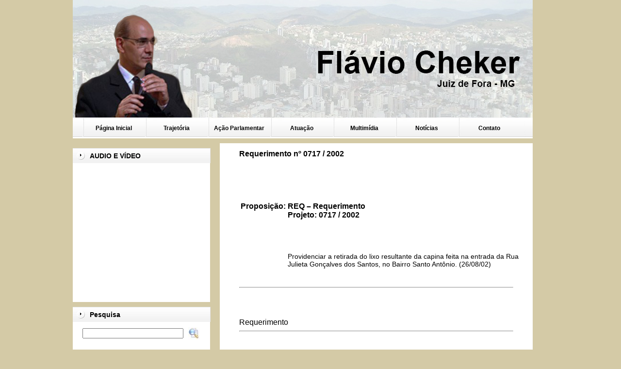

--- FILE ---
content_type: text/html; charset=UTF-8
request_url: https://www.flaviocheker.com.br/requerimento-n%C2%BA-0717-2002
body_size: 45766
content:

<!DOCTYPE html PUBLIC "-//W3C//DTD XHTML 1.0 Transitional//EN" "http://www.w3.org/TR/xhtml1/DTD/xhtml1-transitional.dtd">
<html xmlns="http://www.w3.org/1999/xhtml" lang="pt-BR">

<head profile="http://gmpg.org/xfn/11"><meta http-equiv="Content-Type" content="text/html; charset=utf-8">
	

	<title>Requerimento nº 0717 / 2002 &laquo;  Flávio Cheker</title>

	<style type="text/css" media="screen">
		@import url( https://www.flaviocheker.com.br/wp-content/themes/fcheker/style.css );
	</style>

	<link rel="alternate" type="application/rss+xml" title="RSS 2.0" href="https://www.flaviocheker.com.br/feed" />
	<link rel="alternate" type="text/xml" title="RSS .92" href="https://www.flaviocheker.com.br/feed/rss" />
	<link rel="alternate" type="application/atom+xml" title="Atom 1.0" href="https://www.flaviocheker.com.br/feed/atom" />

	<link rel="pingback" href="https://www.flaviocheker.com.br/xmlrpc.php" />
		<link rel='archives' title='outubro 2016' href='https://www.flaviocheker.com.br/2016/10' />
	<link rel='archives' title='setembro 2016' href='https://www.flaviocheker.com.br/2016/09' />
	<link rel='archives' title='agosto 2016' href='https://www.flaviocheker.com.br/2016/08' />
	<link rel='archives' title='fevereiro 2016' href='https://www.flaviocheker.com.br/2016/02' />
	<link rel='archives' title='janeiro 2016' href='https://www.flaviocheker.com.br/2016/01' />
	<link rel='archives' title='dezembro 2015' href='https://www.flaviocheker.com.br/2015/12' />
	<link rel='archives' title='novembro 2015' href='https://www.flaviocheker.com.br/2015/11' />
	<link rel='archives' title='outubro 2015' href='https://www.flaviocheker.com.br/2015/10' />
	<link rel='archives' title='setembro 2015' href='https://www.flaviocheker.com.br/2015/09' />
	<link rel='archives' title='agosto 2015' href='https://www.flaviocheker.com.br/2015/08' />
	<link rel='archives' title='julho 2015' href='https://www.flaviocheker.com.br/2015/07' />
	<link rel='archives' title='junho 2015' href='https://www.flaviocheker.com.br/2015/06' />
	<link rel='archives' title='maio 2015' href='https://www.flaviocheker.com.br/2015/05' />
	<link rel='archives' title='abril 2015' href='https://www.flaviocheker.com.br/2015/04' />
	<link rel='archives' title='março 2015' href='https://www.flaviocheker.com.br/2015/03' />
	<link rel='archives' title='fevereiro 2015' href='https://www.flaviocheker.com.br/2015/02' />
	<link rel='archives' title='janeiro 2015' href='https://www.flaviocheker.com.br/2015/01' />
	<link rel='archives' title='dezembro 2014' href='https://www.flaviocheker.com.br/2014/12' />
	<link rel='archives' title='novembro 2014' href='https://www.flaviocheker.com.br/2014/11' />
	<link rel='archives' title='outubro 2014' href='https://www.flaviocheker.com.br/2014/10' />
	<link rel='archives' title='setembro 2014' href='https://www.flaviocheker.com.br/2014/09' />
	<link rel='archives' title='agosto 2014' href='https://www.flaviocheker.com.br/2014/08' />
	<link rel='archives' title='julho 2014' href='https://www.flaviocheker.com.br/2014/07' />
	<link rel='archives' title='junho 2014' href='https://www.flaviocheker.com.br/2014/06' />
	<link rel='archives' title='maio 2014' href='https://www.flaviocheker.com.br/2014/05' />
	<link rel='archives' title='abril 2014' href='https://www.flaviocheker.com.br/2014/04' />
	<link rel='archives' title='março 2014' href='https://www.flaviocheker.com.br/2014/03' />
	<link rel='archives' title='fevereiro 2014' href='https://www.flaviocheker.com.br/2014/02' />
	<link rel='archives' title='janeiro 2014' href='https://www.flaviocheker.com.br/2014/01' />
	<link rel='archives' title='dezembro 2013' href='https://www.flaviocheker.com.br/2013/12' />
	<link rel='archives' title='novembro 2013' href='https://www.flaviocheker.com.br/2013/11' />
	<link rel='archives' title='outubro 2013' href='https://www.flaviocheker.com.br/2013/10' />
	<link rel='archives' title='setembro 2013' href='https://www.flaviocheker.com.br/2013/09' />
	<link rel='archives' title='agosto 2013' href='https://www.flaviocheker.com.br/2013/08' />
	<link rel='archives' title='julho 2013' href='https://www.flaviocheker.com.br/2013/07' />
	<link rel='archives' title='junho 2013' href='https://www.flaviocheker.com.br/2013/06' />
	<link rel='archives' title='abril 2013' href='https://www.flaviocheker.com.br/2013/04' />
	<link rel='archives' title='fevereiro 2013' href='https://www.flaviocheker.com.br/2013/02' />
	<link rel='archives' title='janeiro 2013' href='https://www.flaviocheker.com.br/2013/01' />
	<link rel='archives' title='dezembro 2012' href='https://www.flaviocheker.com.br/2012/12' />
	<link rel='archives' title='novembro 2012' href='https://www.flaviocheker.com.br/2012/11' />
	<link rel='archives' title='outubro 2012' href='https://www.flaviocheker.com.br/2012/10' />
	<link rel='archives' title='setembro 2012' href='https://www.flaviocheker.com.br/2012/09' />
	<link rel='archives' title='agosto 2012' href='https://www.flaviocheker.com.br/2012/08' />
	<link rel='archives' title='julho 2012' href='https://www.flaviocheker.com.br/2012/07' />
	<link rel='archives' title='junho 2012' href='https://www.flaviocheker.com.br/2012/06' />
	<link rel='archives' title='maio 2012' href='https://www.flaviocheker.com.br/2012/05' />
	<link rel='archives' title='abril 2012' href='https://www.flaviocheker.com.br/2012/04' />
	<link rel='archives' title='março 2012' href='https://www.flaviocheker.com.br/2012/03' />
	<link rel='archives' title='fevereiro 2012' href='https://www.flaviocheker.com.br/2012/02' />
	<link rel='archives' title='janeiro 2012' href='https://www.flaviocheker.com.br/2012/01' />
	<link rel='archives' title='dezembro 2011' href='https://www.flaviocheker.com.br/2011/12' />
	<link rel='archives' title='novembro 2011' href='https://www.flaviocheker.com.br/2011/11' />
	<link rel='archives' title='outubro 2011' href='https://www.flaviocheker.com.br/2011/10' />
	<link rel='archives' title='setembro 2011' href='https://www.flaviocheker.com.br/2011/09' />
	<link rel='archives' title='agosto 2011' href='https://www.flaviocheker.com.br/2011/08' />
	<link rel='archives' title='julho 2011' href='https://www.flaviocheker.com.br/2011/07' />
	<link rel='archives' title='junho 2011' href='https://www.flaviocheker.com.br/2011/06' />
	<link rel='archives' title='maio 2011' href='https://www.flaviocheker.com.br/2011/05' />
	<link rel='archives' title='abril 2011' href='https://www.flaviocheker.com.br/2011/04' />
	<link rel='archives' title='março 2011' href='https://www.flaviocheker.com.br/2011/03' />
	<link rel='archives' title='fevereiro 2011' href='https://www.flaviocheker.com.br/2011/02' />
	<link rel='archives' title='dezembro 2010' href='https://www.flaviocheker.com.br/2010/12' />
	<link rel='archives' title='novembro 2010' href='https://www.flaviocheker.com.br/2010/11' />
	<link rel='archives' title='outubro 2010' href='https://www.flaviocheker.com.br/2010/10' />
	<link rel='archives' title='setembro 2010' href='https://www.flaviocheker.com.br/2010/09' />
	<link rel='archives' title='agosto 2010' href='https://www.flaviocheker.com.br/2010/08' />
	<link rel='archives' title='julho 2010' href='https://www.flaviocheker.com.br/2010/07' />
	<link rel='archives' title='junho 2010' href='https://www.flaviocheker.com.br/2010/06' />
	<link rel='archives' title='maio 2010' href='https://www.flaviocheker.com.br/2010/05' />
	<link rel='archives' title='abril 2010' href='https://www.flaviocheker.com.br/2010/04' />
	<link rel='archives' title='março 2010' href='https://www.flaviocheker.com.br/2010/03' />
	<link rel='archives' title='fevereiro 2010' href='https://www.flaviocheker.com.br/2010/02' />
	<link rel='archives' title='janeiro 2010' href='https://www.flaviocheker.com.br/2010/01' />
	<link rel='archives' title='dezembro 2009' href='https://www.flaviocheker.com.br/2009/12' />
	<link rel='archives' title='novembro 2009' href='https://www.flaviocheker.com.br/2009/11' />
	<link rel='archives' title='outubro 2009' href='https://www.flaviocheker.com.br/2009/10' />
	<link rel='archives' title='setembro 2009' href='https://www.flaviocheker.com.br/2009/09' />
	<link rel='archives' title='agosto 2009' href='https://www.flaviocheker.com.br/2009/08' />
	<link rel='archives' title='julho 2009' href='https://www.flaviocheker.com.br/2009/07' />
	<link rel='archives' title='junho 2009' href='https://www.flaviocheker.com.br/2009/06' />
	<link rel='archives' title='maio 2009' href='https://www.flaviocheker.com.br/2009/05' />
	<link rel='archives' title='abril 2009' href='https://www.flaviocheker.com.br/2009/04' />
	<link rel='archives' title='março 2009' href='https://www.flaviocheker.com.br/2009/03' />
	<link rel='archives' title='fevereiro 2009' href='https://www.flaviocheker.com.br/2009/02' />
	<link rel='archives' title='janeiro 2009' href='https://www.flaviocheker.com.br/2009/01' />
	<link rel='archives' title='dezembro 2008' href='https://www.flaviocheker.com.br/2008/12' />
	<link rel='archives' title='novembro 2008' href='https://www.flaviocheker.com.br/2008/11' />
	<link rel='archives' title='outubro 2008' href='https://www.flaviocheker.com.br/2008/10' />
	<link rel='archives' title='setembro 2008' href='https://www.flaviocheker.com.br/2008/09' />
	<link rel='archives' title='agosto 2008' href='https://www.flaviocheker.com.br/2008/08' />
	<link rel='archives' title='julho 2008' href='https://www.flaviocheker.com.br/2008/07' />
	<link rel='archives' title='junho 2008' href='https://www.flaviocheker.com.br/2008/06' />
	<link rel='archives' title='maio 2008' href='https://www.flaviocheker.com.br/2008/05' />
	<link rel='archives' title='abril 2008' href='https://www.flaviocheker.com.br/2008/04' />
	<link rel='archives' title='março 2008' href='https://www.flaviocheker.com.br/2008/03' />
	<link rel='archives' title='fevereiro 2008' href='https://www.flaviocheker.com.br/2008/02' />
	<link rel='archives' title='janeiro 2008' href='https://www.flaviocheker.com.br/2008/01' />
	<link rel='archives' title='dezembro 2007' href='https://www.flaviocheker.com.br/2007/12' />
	<link rel='archives' title='novembro 2007' href='https://www.flaviocheker.com.br/2007/11' />
	<link rel='archives' title='outubro 2007' href='https://www.flaviocheker.com.br/2007/10' />
	<link rel='archives' title='setembro 2007' href='https://www.flaviocheker.com.br/2007/09' />
	<link rel='archives' title='agosto 2007' href='https://www.flaviocheker.com.br/2007/08' />
	<link rel='archives' title='julho 2007' href='https://www.flaviocheker.com.br/2007/07' />
	<link rel='archives' title='junho 2007' href='https://www.flaviocheker.com.br/2007/06' />
	<link rel='archives' title='maio 2007' href='https://www.flaviocheker.com.br/2007/05' />
	<link rel='archives' title='abril 2007' href='https://www.flaviocheker.com.br/2007/04' />
	<link rel='archives' title='março 2007' href='https://www.flaviocheker.com.br/2007/03' />
	<link rel='archives' title='fevereiro 2007' href='https://www.flaviocheker.com.br/2007/02' />
	<link rel='archives' title='janeiro 2007' href='https://www.flaviocheker.com.br/2007/01' />
	<link rel='archives' title='dezembro 2006' href='https://www.flaviocheker.com.br/2006/12' />
	<link rel='archives' title='novembro 2006' href='https://www.flaviocheker.com.br/2006/11' />
	<link rel='archives' title='outubro 2006' href='https://www.flaviocheker.com.br/2006/10' />
	<link rel='archives' title='setembro 2006' href='https://www.flaviocheker.com.br/2006/09' />
	<link rel='archives' title='agosto 2006' href='https://www.flaviocheker.com.br/2006/08' />
	<link rel='archives' title='julho 2006' href='https://www.flaviocheker.com.br/2006/07' />
	<link rel='archives' title='junho 2006' href='https://www.flaviocheker.com.br/2006/06' />
	<link rel='archives' title='maio 2006' href='https://www.flaviocheker.com.br/2006/05' />
	<link rel='archives' title='abril 2006' href='https://www.flaviocheker.com.br/2006/04' />
	<link rel='archives' title='março 2006' href='https://www.flaviocheker.com.br/2006/03' />
	<link rel='archives' title='fevereiro 2006' href='https://www.flaviocheker.com.br/2006/02' />
	<link rel='archives' title='janeiro 2006' href='https://www.flaviocheker.com.br/2006/01' />
	<link rel='archives' title='dezembro 2005' href='https://www.flaviocheker.com.br/2005/12' />
	<link rel='archives' title='novembro 2005' href='https://www.flaviocheker.com.br/2005/11' />
	<link rel='archives' title='outubro 2005' href='https://www.flaviocheker.com.br/2005/10' />
	<link rel='archives' title='setembro 2005' href='https://www.flaviocheker.com.br/2005/09' />
	<link rel='archives' title='agosto 2005' href='https://www.flaviocheker.com.br/2005/08' />
	<link rel='archives' title='julho 2005' href='https://www.flaviocheker.com.br/2005/07' />
	<link rel='archives' title='junho 2005' href='https://www.flaviocheker.com.br/2005/06' />
	<link rel='archives' title='maio 2005' href='https://www.flaviocheker.com.br/2005/05' />
	<link rel='archives' title='abril 2005' href='https://www.flaviocheker.com.br/2005/04' />
	<link rel='archives' title='fevereiro 2005' href='https://www.flaviocheker.com.br/2005/02' />
	<link rel='archives' title='dezembro 2004' href='https://www.flaviocheker.com.br/2004/12' />
	<link rel='archives' title='novembro 2004' href='https://www.flaviocheker.com.br/2004/11' />
	<link rel='archives' title='outubro 2004' href='https://www.flaviocheker.com.br/2004/10' />
	<link rel='archives' title='setembro 2004' href='https://www.flaviocheker.com.br/2004/09' />
	<link rel='archives' title='julho 2004' href='https://www.flaviocheker.com.br/2004/07' />
	<link rel='archives' title='junho 2004' href='https://www.flaviocheker.com.br/2004/06' />
	<link rel='archives' title='maio 2004' href='https://www.flaviocheker.com.br/2004/05' />
	<link rel='archives' title='abril 2004' href='https://www.flaviocheker.com.br/2004/04' />
	<link rel='archives' title='março 2004' href='https://www.flaviocheker.com.br/2004/03' />
	<link rel='archives' title='fevereiro 2004' href='https://www.flaviocheker.com.br/2004/02' />
	<link rel='archives' title='janeiro 2004' href='https://www.flaviocheker.com.br/2004/01' />
	<link rel='archives' title='novembro 2003' href='https://www.flaviocheker.com.br/2003/11' />
	<link rel='archives' title='outubro 2003' href='https://www.flaviocheker.com.br/2003/10' />
	<link rel='archives' title='setembro 2003' href='https://www.flaviocheker.com.br/2003/09' />
	<link rel='archives' title='agosto 2003' href='https://www.flaviocheker.com.br/2003/08' />
	<link rel='archives' title='julho 2003' href='https://www.flaviocheker.com.br/2003/07' />
	<link rel='archives' title='junho 2003' href='https://www.flaviocheker.com.br/2003/06' />
	<link rel='archives' title='maio 2003' href='https://www.flaviocheker.com.br/2003/05' />
	<link rel='archives' title='abril 2003' href='https://www.flaviocheker.com.br/2003/04' />
	<link rel='archives' title='março 2003' href='https://www.flaviocheker.com.br/2003/03' />
	<link rel='archives' title='janeiro 2003' href='https://www.flaviocheker.com.br/2003/01' />
	<link rel='archives' title='dezembro 2002' href='https://www.flaviocheker.com.br/2002/12' />
	<link rel='archives' title='novembro 2002' href='https://www.flaviocheker.com.br/2002/11' />
	<link rel='archives' title='outubro 2002' href='https://www.flaviocheker.com.br/2002/10' />
	<link rel='archives' title='setembro 2002' href='https://www.flaviocheker.com.br/2002/09' />
	<link rel='archives' title='agosto 2002' href='https://www.flaviocheker.com.br/2002/08' />
	<link rel='archives' title='julho 2002' href='https://www.flaviocheker.com.br/2002/07' />
	<link rel='archives' title='maio 2002' href='https://www.flaviocheker.com.br/2002/05' />
	<link rel='archives' title='abril 2002' href='https://www.flaviocheker.com.br/2002/04' />
	<link rel='archives' title='março 2002' href='https://www.flaviocheker.com.br/2002/03' />
	<link rel='archives' title='janeiro 2002' href='https://www.flaviocheker.com.br/2002/01' />
	<link rel='archives' title='novembro 2001' href='https://www.flaviocheker.com.br/2001/11' />
	<link rel='archives' title='setembro 2001' href='https://www.flaviocheker.com.br/2001/09' />
	<link rel='archives' title='agosto 2001' href='https://www.flaviocheker.com.br/2001/08' />
	<link rel='archives' title='julho 2001' href='https://www.flaviocheker.com.br/2001/07' />
	<link rel='archives' title='junho 2001' href='https://www.flaviocheker.com.br/2001/06' />
	<link rel='archives' title='maio 2001' href='https://www.flaviocheker.com.br/2001/05' />
	<link rel='archives' title='abril 2001' href='https://www.flaviocheker.com.br/2001/04' />
	<link rel='archives' title='fevereiro 2001' href='https://www.flaviocheker.com.br/2001/02' />
	<link rel='archives' title='janeiro 2001' href='https://www.flaviocheker.com.br/2001/01' />
	<link rel='archives' title='dezembro 2000' href='https://www.flaviocheker.com.br/2000/12' />
	<link rel='archives' title='novembro 2000' href='https://www.flaviocheker.com.br/2000/11' />
	<link rel='archives' title='maio 2000' href='https://www.flaviocheker.com.br/2000/05' />
	<link rel='archives' title='abril 2000' href='https://www.flaviocheker.com.br/2000/04' />
	<link rel='archives' title='fevereiro 2000' href='https://www.flaviocheker.com.br/2000/02' />
	<link rel='archives' title='janeiro 2000' href='https://www.flaviocheker.com.br/2000/01' />
	<link rel='archives' title='novembro 1999' href='https://www.flaviocheker.com.br/1999/11' />
	<link rel='archives' title='outubro 1999' href='https://www.flaviocheker.com.br/1999/10' />
	<link rel='archives' title='setembro 1999' href='https://www.flaviocheker.com.br/1999/09' />
	<link rel='archives' title='agosto 1999' href='https://www.flaviocheker.com.br/1999/08' />
	<link rel='archives' title='julho 1999' href='https://www.flaviocheker.com.br/1999/07' />
	<link rel='archives' title='junho 1999' href='https://www.flaviocheker.com.br/1999/06' />
	<link rel='archives' title='maio 1999' href='https://www.flaviocheker.com.br/1999/05' />
	<link rel='archives' title='março 1999' href='https://www.flaviocheker.com.br/1999/03' />
	<link rel='archives' title='fevereiro 1999' href='https://www.flaviocheker.com.br/1999/02' />
	<link rel='archives' title='janeiro 1999' href='https://www.flaviocheker.com.br/1999/01' />
	<link rel='archives' title='dezembro 1998' href='https://www.flaviocheker.com.br/1998/12' />
	<link rel='archives' title='novembro 1998' href='https://www.flaviocheker.com.br/1998/11' />
	<link rel='archives' title='outubro 1998' href='https://www.flaviocheker.com.br/1998/10' />
	<link rel='archives' title='setembro 1998' href='https://www.flaviocheker.com.br/1998/09' />
	<link rel='archives' title='agosto 1998' href='https://www.flaviocheker.com.br/1998/08' />
	<link rel='archives' title='junho 1998' href='https://www.flaviocheker.com.br/1998/06' />
	<link rel='archives' title='maio 1998' href='https://www.flaviocheker.com.br/1998/05' />
	<link rel='archives' title='abril 1998' href='https://www.flaviocheker.com.br/1998/04' />
	<link rel='archives' title='março 1998' href='https://www.flaviocheker.com.br/1998/03' />
	<link rel='archives' title='fevereiro 1998' href='https://www.flaviocheker.com.br/1998/02' />
	<link rel='archives' title='janeiro 1998' href='https://www.flaviocheker.com.br/1998/01' />
	<link rel='archives' title='dezembro 1997' href='https://www.flaviocheker.com.br/1997/12' />
	<link rel='archives' title='novembro 1997' href='https://www.flaviocheker.com.br/1997/11' />
	<link rel='archives' title='outubro 1997' href='https://www.flaviocheker.com.br/1997/10' />
	<link rel='archives' title='setembro 1997' href='https://www.flaviocheker.com.br/1997/09' />
	<link rel='archives' title='agosto 1997' href='https://www.flaviocheker.com.br/1997/08' />
	<link rel='archives' title='julho 1997' href='https://www.flaviocheker.com.br/1997/07' />
	<link rel='archives' title='junho 1997' href='https://www.flaviocheker.com.br/1997/06' />
	<link rel='archives' title='maio 1997' href='https://www.flaviocheker.com.br/1997/05' />
	<link rel='archives' title='abril 1997' href='https://www.flaviocheker.com.br/1997/04' />
	<link rel='archives' title='março 1997' href='https://www.flaviocheker.com.br/1997/03' />
	<link rel='archives' title='fevereiro 1997' href='https://www.flaviocheker.com.br/1997/02' />
	<link rel='archives' title='janeiro 1997' href='https://www.flaviocheker.com.br/1997/01' />
	<link rel='archives' title='dezembro 1996' href='https://www.flaviocheker.com.br/1996/12' />
	<link rel='archives' title='novembro 1996' href='https://www.flaviocheker.com.br/1996/11' />
	<link rel='archives' title='outubro 1996' href='https://www.flaviocheker.com.br/1996/10' />
	<link rel='archives' title='setembro 1996' href='https://www.flaviocheker.com.br/1996/09' />
	<link rel='archives' title='agosto 1996' href='https://www.flaviocheker.com.br/1996/08' />
	<link rel='archives' title='julho 1996' href='https://www.flaviocheker.com.br/1996/07' />
	<link rel='archives' title='junho 1996' href='https://www.flaviocheker.com.br/1996/06' />
	<link rel='archives' title='maio 1996' href='https://www.flaviocheker.com.br/1996/05' />
	<link rel='archives' title='abril 1996' href='https://www.flaviocheker.com.br/1996/04' />
	<link rel='archives' title='março 1996' href='https://www.flaviocheker.com.br/1996/03' />
	<link rel='archives' title='fevereiro 1996' href='https://www.flaviocheker.com.br/1996/02' />
	<link rel='archives' title='janeiro 1996' href='https://www.flaviocheker.com.br/1996/01' />
	<link rel='archives' title='dezembro 1995' href='https://www.flaviocheker.com.br/1995/12' />
	<link rel='archives' title='novembro 1995' href='https://www.flaviocheker.com.br/1995/11' />
	<link rel='archives' title='outubro 1995' href='https://www.flaviocheker.com.br/1995/10' />
	<link rel='archives' title='setembro 1995' href='https://www.flaviocheker.com.br/1995/09' />
	<link rel='archives' title='agosto 1995' href='https://www.flaviocheker.com.br/1995/08' />
	<link rel='archives' title='julho 1995' href='https://www.flaviocheker.com.br/1995/07' />
	<link rel='archives' title='junho 1995' href='https://www.flaviocheker.com.br/1995/06' />
	<link rel='archives' title='maio 1995' href='https://www.flaviocheker.com.br/1995/05' />
	<link rel='archives' title='abril 1995' href='https://www.flaviocheker.com.br/1995/04' />
	<link rel='archives' title='março 1995' href='https://www.flaviocheker.com.br/1995/03' />
	<link rel='archives' title='fevereiro 1995' href='https://www.flaviocheker.com.br/1995/02' />
	<link rel='archives' title='janeiro 1995' href='https://www.flaviocheker.com.br/1995/01' />
	<link rel='archives' title='dezembro 1994' href='https://www.flaviocheker.com.br/1994/12' />
	<link rel='archives' title='novembro 1994' href='https://www.flaviocheker.com.br/1994/11' />
	<link rel='archives' title='outubro 1994' href='https://www.flaviocheker.com.br/1994/10' />
	<link rel='archives' title='setembro 1994' href='https://www.flaviocheker.com.br/1994/09' />
	<link rel='archives' title='agosto 1994' href='https://www.flaviocheker.com.br/1994/08' />
	<link rel='archives' title='julho 1994' href='https://www.flaviocheker.com.br/1994/07' />
	<link rel='archives' title='junho 1994' href='https://www.flaviocheker.com.br/1994/06' />
	<link rel='archives' title='maio 1994' href='https://www.flaviocheker.com.br/1994/05' />
	<link rel='archives' title='abril 1994' href='https://www.flaviocheker.com.br/1994/04' />
	<link rel='archives' title='março 1994' href='https://www.flaviocheker.com.br/1994/03' />
	<link rel='archives' title='fevereiro 1994' href='https://www.flaviocheker.com.br/1994/02' />
	<link rel='archives' title='janeiro 1994' href='https://www.flaviocheker.com.br/1994/01' />
	<link rel='archives' title='dezembro 1993' href='https://www.flaviocheker.com.br/1993/12' />
	<link rel='archives' title='novembro 1993' href='https://www.flaviocheker.com.br/1993/11' />
	<link rel='archives' title='outubro 1993' href='https://www.flaviocheker.com.br/1993/10' />
	<link rel='archives' title='setembro 1993' href='https://www.flaviocheker.com.br/1993/09' />
	<link rel='archives' title='agosto 1993' href='https://www.flaviocheker.com.br/1993/08' />
	<link rel='archives' title='julho 1993' href='https://www.flaviocheker.com.br/1993/07' />
	<link rel='archives' title='junho 1993' href='https://www.flaviocheker.com.br/1993/06' />
	<link rel='archives' title='maio 1993' href='https://www.flaviocheker.com.br/1993/05' />
	<link rel='archives' title='abril 1993' href='https://www.flaviocheker.com.br/1993/04' />
	<link rel='archives' title='março 1993' href='https://www.flaviocheker.com.br/1993/03' />
	<link rel='archives' title='fevereiro 1993' href='https://www.flaviocheker.com.br/1993/02' />
		<link rel='dns-prefetch' href='//s.w.org' />
<link rel="alternate" type="application/rss+xml" title="Feed de comentários para Flávio Cheker &raquo; Requerimento nº 0717 / 2002" href="https://www.flaviocheker.com.br/requerimento-n%c2%ba-0717-2002/feed" />
		<script type="text/javascript">
			window._wpemojiSettings = {"baseUrl":"https:\/\/s.w.org\/images\/core\/emoji\/13.0.0\/72x72\/","ext":".png","svgUrl":"https:\/\/s.w.org\/images\/core\/emoji\/13.0.0\/svg\/","svgExt":".svg","source":{"concatemoji":"https:\/\/www.flaviocheker.com.br\/wp-includes\/js\/wp-emoji-release.min.js?ver=5.5.3"}};
			!function(e,a,t){var r,n,o,i,p=a.createElement("canvas"),s=p.getContext&&p.getContext("2d");function c(e,t){var a=String.fromCharCode;s.clearRect(0,0,p.width,p.height),s.fillText(a.apply(this,e),0,0);var r=p.toDataURL();return s.clearRect(0,0,p.width,p.height),s.fillText(a.apply(this,t),0,0),r===p.toDataURL()}function l(e){if(!s||!s.fillText)return!1;switch(s.textBaseline="top",s.font="600 32px Arial",e){case"flag":return!c([127987,65039,8205,9895,65039],[127987,65039,8203,9895,65039])&&(!c([55356,56826,55356,56819],[55356,56826,8203,55356,56819])&&!c([55356,57332,56128,56423,56128,56418,56128,56421,56128,56430,56128,56423,56128,56447],[55356,57332,8203,56128,56423,8203,56128,56418,8203,56128,56421,8203,56128,56430,8203,56128,56423,8203,56128,56447]));case"emoji":return!c([55357,56424,8205,55356,57212],[55357,56424,8203,55356,57212])}return!1}function d(e){var t=a.createElement("script");t.src=e,t.defer=t.type="text/javascript",a.getElementsByTagName("head")[0].appendChild(t)}for(i=Array("flag","emoji"),t.supports={everything:!0,everythingExceptFlag:!0},o=0;o<i.length;o++)t.supports[i[o]]=l(i[o]),t.supports.everything=t.supports.everything&&t.supports[i[o]],"flag"!==i[o]&&(t.supports.everythingExceptFlag=t.supports.everythingExceptFlag&&t.supports[i[o]]);t.supports.everythingExceptFlag=t.supports.everythingExceptFlag&&!t.supports.flag,t.DOMReady=!1,t.readyCallback=function(){t.DOMReady=!0},t.supports.everything||(n=function(){t.readyCallback()},a.addEventListener?(a.addEventListener("DOMContentLoaded",n,!1),e.addEventListener("load",n,!1)):(e.attachEvent("onload",n),a.attachEvent("onreadystatechange",function(){"complete"===a.readyState&&t.readyCallback()})),(r=t.source||{}).concatemoji?d(r.concatemoji):r.wpemoji&&r.twemoji&&(d(r.twemoji),d(r.wpemoji)))}(window,document,window._wpemojiSettings);
		</script>
		<style type="text/css">
img.wp-smiley,
img.emoji {
	display: inline !important;
	border: none !important;
	box-shadow: none !important;
	height: 1em !important;
	width: 1em !important;
	margin: 0 .07em !important;
	vertical-align: -0.1em !important;
	background: none !important;
	padding: 0 !important;
}
</style>
	<link rel='stylesheet' id='wp-block-library-css'  href='https://www.flaviocheker.com.br/wp-includes/css/dist/block-library/style.min.css?ver=5.5.3' type='text/css' media='all' />
<link rel='stylesheet' id='meteor-slides-css'  href='https://www.flaviocheker.com.br/wp-content/plugins/meteor-slides/css/meteor-slides.css?ver=1.0' type='text/css' media='all' />
<link rel='stylesheet' id='wp-polls-css'  href='https://www.flaviocheker.com.br/wp-content/plugins/wp-polls/polls-css.css?ver=2.75.5' type='text/css' media='all' />
<style id='wp-polls-inline-css' type='text/css'>
.wp-polls .pollbar {
	margin: 1px;
	font-size: 6px;
	line-height: 8px;
	height: 8px;
	background-image: url('https://www.flaviocheker.com.br/wp-content/plugins/wp-polls/images/default/pollbg.gif');
	border: 1px solid #c8c8c8;
}

</style>
<script type='text/javascript' src='https://www.flaviocheker.com.br/wp-includes/js/jquery/jquery.js?ver=1.12.4-wp' id='jquery-core-js'></script>
<script type='text/javascript' src='https://www.flaviocheker.com.br/wp-content/plugins/meteor-slides/js/jquery.cycle.all.js?ver=5.5.3' id='jquery-cycle-js'></script>
<script type='text/javascript' src='https://www.flaviocheker.com.br/wp-content/plugins/meteor-slides/js/jquery.metadata.v2.js?ver=5.5.3' id='jquery-metadata-js'></script>
<script type='text/javascript' src='https://www.flaviocheker.com.br/wp-content/plugins/meteor-slides/js/jquery.touchwipe.1.1.1.js?ver=5.5.3' id='jquery-touchwipe-js'></script>
<script type='text/javascript' id='meteorslides-script-js-extra'>
/* <![CDATA[ */
var meteorslidessettings = {"meteorslideshowspeed":"2000","meteorslideshowduration":"5000","meteorslideshowheight":"310","meteorslideshowwidth":"635","meteorslideshowtransition":"fade"};
/* ]]> */
</script>
<script type='text/javascript' src='https://www.flaviocheker.com.br/wp-content/plugins/meteor-slides/js/slideshow.js?ver=5.5.3' id='meteorslides-script-js'></script>
<link rel="https://api.w.org/" href="https://www.flaviocheker.com.br/wp-json/" /><link rel="alternate" type="application/json" href="https://www.flaviocheker.com.br/wp-json/wp/v2/posts/5439" /><link rel="EditURI" type="application/rsd+xml" title="RSD" href="https://www.flaviocheker.com.br/xmlrpc.php?rsd" />
<link rel="wlwmanifest" type="application/wlwmanifest+xml" href="https://www.flaviocheker.com.br/wp-includes/wlwmanifest.xml" /> 
<link rel='prev' title='Requerimento nº 0153 / 2002' href='https://www.flaviocheker.com.br/requerimento-n%c2%ba-0153-2002' />
<link rel='next' title='Requerimento nº 0957 / 2002' href='https://www.flaviocheker.com.br/requerimento-n%c2%ba-0957-2002' />
<meta name="generator" content="WordPress 5.5.3" />
<link rel="canonical" href="https://www.flaviocheker.com.br/requerimento-n%c2%ba-0717-2002" />
<link rel='shortlink' href='https://www.flaviocheker.com.br/?p=5439' />
<link rel="alternate" type="application/json+oembed" href="https://www.flaviocheker.com.br/wp-json/oembed/1.0/embed?url=https%3A%2F%2Fwww.flaviocheker.com.br%2Frequerimento-n%25c2%25ba-0717-2002" />
<link rel="alternate" type="text/xml+oembed" href="https://www.flaviocheker.com.br/wp-json/oembed/1.0/embed?url=https%3A%2F%2Fwww.flaviocheker.com.br%2Frequerimento-n%25c2%25ba-0717-2002&#038;format=xml" />
<!-- <meta name="NextGEN" version="3.3.20" /> -->
<link id='MediaRSS' rel='alternate' type='application/rss+xml' title='NextGEN Gallery RSS Feed' href='https://www.flaviocheker.com.br/wp-content/plugins/nextgen-gallery/products/photocrati_nextgen/modules/ngglegacy/xml/media-rss.php' />

	<script type="text/javascript">
	tms=new Array()
	//Mostra o submenu no mouseover
	function over(n){
		if(typeof(tms[n])!="undefined")clearTimeout(tms[n])
		document.getElementById("s"+n).style.visibility="visible"
	}
	//Esconde o submenu no mouseout
	function out(n){
		tms[n]=setTimeout('document.getElementById("s'+n+'").style.visibility="hidden"',100)
	}

	function openDir( form ) { 

	var newIndex = form.fieldname.selectedIndex; 

	if ( newIndex == 0 ) { 

		alert( "Please select a location!" ); 

	} else { 

		cururl = form.fieldname.options[ newIndex ].value; 

		window.location.assign( cururl ); 

	} 

} 

</script>


</head>

<body>  

<div id="page">

	<div id="banner">
	
	</div>

	<div id="menu">
		<a href="https://www.flaviocheker.com.br/?page_id=2">Página Inicial</a>
		<a href="https://www.flaviocheker.com.br/?page_id=8">Trajetória</a>

		<div onMouseOver="over(1);" onMouseOut="out(1);">
			
			<a href="#" >Ação Parlamentar</a>
				<div id="s1" class="submenu">
					          	                          <ul>
						<li class="page_item page-item-64"><a href="https://www.flaviocheker.com.br/acao-parlamentar/fiscalizador">Fiscalizador</a></li>
<li class="page_item page-item-62"><a href="https://www.flaviocheker.com.br/acao-parlamentar/legislador">Legislador</a></li>
<li class="page_item page-item-66"><a href="https://www.flaviocheker.com.br/acao-parlamentar/nas-comunidades">Nas comunidades</a></li>
					</ul>
                                         
				</div>
			</div>

			<div onMouseOver="over(2);" onMouseOut="out(2);">
			<a href="#" class="atuacao">Atuação</a>
				<div id="s2" class="submenu">
					          				                    <ul>
						<li class="page_item page-item-73"><a href="https://www.flaviocheker.com.br/atuacao/assistencia-social">Assistência Social</a></li>
<li class="page_item page-item-75"><a href="https://www.flaviocheker.com.br/atuacao/conselhos-de-direito">Conselhos de Direitos</a></li>
<li class="page_item page-item-78"><a href="https://www.flaviocheker.com.br/atuacao/cultura">Cultura</a></li>
<li class="page_item page-item-80"><a href="https://www.flaviocheker.com.br/atuacao/direitos-humanos">Direitos Humanos</a></li>
<li class="page_item page-item-82"><a href="https://www.flaviocheker.com.br/atuacao/educacao">Educação</a></li>
<li class="page_item page-item-84"><a href="https://www.flaviocheker.com.br/atuacao/habitacao">Habitação</a></li>
<li class="page_item page-item-86"><a href="https://www.flaviocheker.com.br/atuacao/meio-ambiente">Meio Ambiente</a></li>
<li class="page_item page-item-88"><a href="https://www.flaviocheker.com.br/atuacao/organizando-a-cidade">Organizando a cidade</a></li>
					</ul>
                                         

				</div>
			</div>

			<div onMouseOver="over(3);" onMouseOut="out(3);">
			<a href="#" class="servico">Multimídia</a>
				<div id="s3" class="submenu">
					          				                    <ul>
						<li class="page_item page-item-91"><a href="https://www.flaviocheker.com.br/multimidia/fotos">Fotos</a></li>
<li class="page_item page-item-93"><a href="https://www.flaviocheker.com.br/multimidia/audios-videos">Audios &#038; Vídeos</a></li>
<li class="page_item page-item-95"><a href="https://www.flaviocheker.com.br/multimidia/informativo">Informativo</a></li>
					</ul>
                                         
				</div>
			</div>
			<div onMouseOver="over(4);" onMouseOut="out(4);">
			<a href="#" class="servico">Notícias</a>
				<div id="s4" class="submenu">
					          				                    <ul>
						<li class="page_item page-item-12214"><a href="https://www.flaviocheker.com.br/noticias/noticias-2016">Notícias 2016</a></li>
<li class="page_item page-item-11872"><a href="https://www.flaviocheker.com.br/noticias/noticias-2015">Notícias 2015</a></li>
<li class="page_item page-item-11381"><a href="https://www.flaviocheker.com.br/noticias/noticias-2014">Notícias 2014</a></li>
<li class="page_item page-item-11060"><a href="https://www.flaviocheker.com.br/noticias/noticias-2013">Notícias 2013</a></li>
<li class="page_item page-item-10934"><a href="https://www.flaviocheker.com.br/noticias/campanha-2012">Campanha 2012</a></li>
<li class="page_item page-item-9804"><a href="https://www.flaviocheker.com.br/noticias/noticias-2012">Notícias 2012</a></li>
<li class="page_item page-item-9132"><a href="https://www.flaviocheker.com.br/noticias/noticias-2011">Notícias 2011</a></li>
<li class="page_item page-item-1981"><a href="https://www.flaviocheker.com.br/noticias/noticias-2010">Notícias 2010</a></li>
<li class="page_item page-item-2000"><a href="https://www.flaviocheker.com.br/noticias/campanha-2010">Campanha 2010</a></li>
<li class="page_item page-item-1983"><a href="https://www.flaviocheker.com.br/noticias/noticias-2009">Notícias 2009</a></li>
<li class="page_item page-item-1985"><a href="https://www.flaviocheker.com.br/noticias/noticias-2008">Notícias 2008</a></li>
<li class="page_item page-item-2320"><a href="https://www.flaviocheker.com.br/noticias/noticias-2007">Notícias 2007</a></li>
<li class="page_item page-item-2323"><a href="https://www.flaviocheker.com.br/noticias/noticias-2006">Notícias 2006</a></li>
<li class="page_item page-item-2325"><a href="https://www.flaviocheker.com.br/noticias/noticias-2005">Notícias 2005</a></li>
					</ul>
                                         
				</div>
			</div>
			<a href="https://www.flaviocheker.com.br/?page_id=16" class="contato">Contato</a>
	</div>
	
	<div id="left">

		<div id="video">

			<h2>AUDIO E VÍDEO</h2>
			<iframe width="100%" height="215" src="https://www.youtube.com/embed/OxaSQY_1rXQ?list=PLJeX8cJvcTkH3CqXDX67BxPHMLUh1S_-h" frameborder="0" allowfullscreen></iframe>

			

		</div>

		<div id="pesquisa">
			<h2>Pesquisa</h2>
			<form method="get" id="searchform" action="https://www.flaviocheker.com.br/">
			<ul>
			<li><input type="text" value="" class="pesquisa" name="s" id="s" ></li>
			<li><input class="botao_pesquisar" type="submit" value="" id="searchsubmit"></li>
			</ul>
			</form>
		</div>

		<div id="newsletter">
			<h2>RECEBA NOSSO INFORMATIVO</h2>
			<form action="?page_id=8997" method="post">
			<table>
			<tr>
				<td>Nome</td><td><input type="text" name="nome" class="c"></td>
			</tr>
			<tr>
				<td>E-mail</td><td><input type="text" name="email" class="c"></td>
			</tr>
			<tr>
				<td colspan="2" align="right"><input type="submit" name="enviar" class="e" value="enviar"></td>
			</tr>
			</table>
			</form>
		</div>

		<div id="comentarios_">
			<h2>ÚLTIMOS COMENTÁRIOS</h2>
						<li><p></p>
				  <ul>
				  <p>	<li><a href="https://www.flaviocheker.com.br/joao-carrico-voce-ja-viu-algum-filme-deste-pioneiro-e-visionario#comment-2538" title="João Carriço? Você já viu algum filme deste pioneiro e visionário?, 17 de abril de 2012">SEBASTIÃO PINHEIRO DA SILVA</a>: Há muitos anos busco adquirir cópias dos filmes do Sr João Carriço sem lograr sucesso....</li>
	<li><a href="https://www.flaviocheker.com.br/sds-sdeer-e-abrasel-realizam-curso-gratuito-sobre-alimentacao-fora-do-lar-com-oportunidade-de-insercao-no-mercado-de-trabalho#comment-2514" title="SDS, Sdeer e Abrasel realizam curso gratuito sobre “Alimentação Fora do Lar” com oportunidade de inserção no mercado de trabalho, 12 de fevereiro de 2016">Izabel Cristina Dutra</a>: então.. Entre o fim dos anos 70 e e o começo dos anos 90, eu vivi e trampei no RJ/RJ. e...</li>
	<li><a href="https://www.flaviocheker.com.br/mocao-de-apoio-n%c2%ba-0192-2011#comment-2358" title="Moção de Apoio nº 0192 / 2011, 24 de agosto de 2011">Mayruga</a>: Muy interesante sobre todo para los que tnoemes hijos me ha gustado porque te hace ver que las cosas obvias,...</li>
	<li><a href="https://www.flaviocheker.com.br/contra-o-preconceito-3#comment-2116" title="CONTRA O PRECONCEITO EM RELAÇÃO AOS DEPENDENTES QUÍMICOS, 18 de outubro de 2007">paulo renato simoni</a>: temos muito que lutar pois sou dependente quimico e sei do preconceito existente . parabéns .</li>
	<li><a href="https://www.flaviocheker.com.br/museu-mariano-procopio-o-que-o-mundo-tem-a-ver-3#comment-1874" title="MUSEU MARIANO PROCÓPIO: O QUE O MUNDO TEM A VER?, 17 de março de 2010">Fernando Rangel Pinheiro</a>: Extremamente oportuna a reivindicação. Morei muito anos em JF e sei a riqueza do acervo do...</li>
	<li><a href="https://www.flaviocheker.com.br/seminario-discute-temas-ligados-ao-direito-a-convivencia-familiar-da-crianca-e-do-adolescente#comment-1869" title="Seminário discute temas ligados ao direito à convivência familiar da Criança e do Adolescente, 12 de abril de 2013">Izabel Cristina Dutra</a>: Outro dia, encontrei Marai Cecília, numa galeria. Eu fico feliz toda vez que a vejo e quero...</li>
</p>
				  </ul>
			</li>
			   

			
		</div>

	<div id="twitter">
			<a class="twitter-timeline" href="https://twitter.com/flaviocheker" data-widget-id="258635064668192768">@flaviocheker</a>
<script>!function(d,s,id){var js,fjs=d.getElementsByTagName(s)[0];if(!d.getElementById(id)){js=d.createElement(s);js.id=id;js.src="//platform.twitter.com/widgets.js";fjs.parentNode.insertBefore(js,fjs);}}(document,"script","twitter-wjs");</script>


		</div>	


	</div>

	<div id="right">


	<div id="interno">
			      	                    <h2>Requerimento nº 0717 / 2002</h2>
			  
              <p><CENTER><br />
<TABLE width="98%" border=0><br />
  <TBODY><br />
  <TR><br />
    <TD vAlign=top align=right width="10%"><FONT 
      size=3><B>Proposição:</B></FONT></TD><br />
    <TD><FONT size=3><B>REQ &#8211; Requerimento<BR>Projeto: 0717 / 2002</B></p>
<p><BR><BR><br />
Providenciar a retirada do lixo resultante da capina feita na entrada da Rua Julieta Gonçalves dos Santos, no Bairro Santo Antônio. (26/08/02) </p>
<p><BR></p>
<p></FONT></TD></TR><br />
</TD></TR></TBODY></TABLE></CENTER></FONT><br />
  <TR><br />
    <TD colSpan=2><br />
      <HR><br />
    </TD></TR><br />
  <TR><br />
    <TD align=middle colSpan=2>Requerimento<br />
      <HR><br />
    </TD></TR><br />
  <TR><br />
    <TD colSpan=2><FONT size=2>                    </p>
<p>Requerimento nº 0717 / 2002</p>
<p><BR><BR>          </p>
<p>     Sr. Presidente<BR>          </p>
<p>     Srs. Vereadores,<BR><BR>       </p>
<p>     </p>
<p>			Requeiro à Mesa, ouvido o Plenário, nos termos da Legislação vigente, solicitar ao Chefe do Executivo, através do órgão competente, que providencie em caráter de urgência a retirada do lixo resultante da capina feita na entrada da Rua Julieta Gonçalves dos Santos, no Bairro Santo Antônio.<br />
<BR><BR>                         </p>
<p>     </p>
<p>Palácio Barbosa Lima, 26 de agosto de 2002.<BR><BR>                    </p>
<p>     </p>
<p>Flávio Cheker<br />
      &#8211; Vereador<BR><BR></FONT></TD></TR></TBODY></TABLE></CENTER></FONT></p>
                            
			
			<div id="footer_news">
			  <a href="#"><b id="inicio">Início</b></a> | <a href="#comentar"><b>Comentar matéria</b></a>|

			  <b><script src="http://cdn.printfriendly.com/printfriendly.js" type="text/javascript"></script><a href="http://www.printfriendly.com" style=" color:#6D9F00; text-decoration:none;" class="printfriendly" onclick="window.print(); return false;" title="Printer Friendly and PDF"><img style="border:none;" src="http://cdn.printfriendly.com/pf_button_sq_gry_m.png" alt="Print Friendly and PDF"/></a></b>
			 </div>

			<div id="comentar" class="comments-template">

                
<!-- You can start editing here. -->


			<!-- If comments are open, but there are no comments. -->

	 


<div id="respond">

<h3>Comentários</h3>

<div id="cancel-comment-reply"> 
	<small><a rel="nofollow" id="cancel-comment-reply-link" href="/requerimento-n%C2%BA-0717-2002#respond" style="display:none;">Clique aqui para cancelar a resposta.</a></small>
</div> 


<form action="https://www.flaviocheker.com.br/wp-comments-post.php" method="post" id="commentform">


<p><input type="text" name="author" id="author" value="" size="22" tabindex="1" aria-required='true' />
<label for="author"><small>Nome </small></label></p>

<p><input type="text" name="email" id="email" value="" size="22" tabindex="2" aria-required='true' />
<label for="email"><small>Email </small></label></p>


<!--<p><small><strong>XHTML:</strong> You can use these tags: <code>&lt;a href=&quot;&quot; title=&quot;&quot;&gt; &lt;abbr title=&quot;&quot;&gt; &lt;acronym title=&quot;&quot;&gt; &lt;b&gt; &lt;blockquote cite=&quot;&quot;&gt; &lt;cite&gt; &lt;code&gt; &lt;del datetime=&quot;&quot;&gt; &lt;em&gt; &lt;i&gt; &lt;q cite=&quot;&quot;&gt; &lt;s&gt; &lt;strike&gt; &lt;strong&gt; </code></small></p>-->

<p><textarea name="comment" id="comment" cols="58" rows="10" tabindex="4"></textarea></p>



<p><input name="submit" type="submit" id="submit" tabindex="5" value="Enviar comentário" />
<input type='hidden' name='comment_post_ID' value='5439' id='comment_post_ID' />
<input type='hidden' name='comment_parent' id='comment_parent' value='0' />
 
</p>
<p style="display: none;"><input type="hidden" id="akismet_comment_nonce" name="akismet_comment_nonce" value="888a2dc8f0" /></p><p style="display: none;"><input type="hidden" id="ak_js" name="ak_js" value="197"/></p>

</form>

</div>


				

			</div>


<!-- ngg_resource_manager_marker --><script type='text/javascript' id='wp-polls-js-extra'>
/* <![CDATA[ */
var pollsL10n = {"ajax_url":"https:\/\/www.flaviocheker.com.br\/wp-admin\/admin-ajax.php","text_wait":"Seu \u00faltimo pedido ainda est\u00e1 sendo processada. Por favor espere um pouco...","text_valid":"Por favor, escolha uma resposta v\u00e1lida.","text_multiple":"N\u00famero m\u00e1ximo de op\u00e7\u00f5es permitidas:","show_loading":"0","show_fading":"0"};
/* ]]> */
</script>
<script type='text/javascript' src='https://www.flaviocheker.com.br/wp-content/plugins/wp-polls/polls-js.js?ver=2.75.5' id='wp-polls-js'></script>
<script type='text/javascript' src='https://www.flaviocheker.com.br/wp-includes/js/wp-embed.min.js?ver=5.5.3' id='wp-embed-js'></script>
<script async="async" type='text/javascript' src='https://www.flaviocheker.com.br/wp-content/plugins/akismet/_inc/form.js?ver=4.1.7' id='akismet-form-js'></script>

</div>

<div id="menu_footer">
<a href="javascript:history.go(-1)">Voltar</a>
<a href="#inicio"> Início</a>
</div>

</div>

<div id="footer">
	<p>Copyright © 2011 Flavio Cheker. Todos os direitos reservados</p>
	<p>Desenvolvimento <a href="http://www.ukbsistemas.com.br" target="blank">UKB Sistemas</a> | Layout <a href="www.brazzer.com.br" target="blank">Brazzer</a></p>
	
</div>

</body>
</html>

--- FILE ---
content_type: text/css
request_url: https://www.flaviocheker.com.br/wp-content/themes/fcheker/style.css
body_size: 13934
content:
/*
Theme Name: FLAVIO CHEKER
Theme URI: http://wordpress.org/
Author: UKB Sistemas LTDA
*/

body {
	text-align:center;
	background: #d4caa6;
	margin:0px;
	padding:0px;
	font-family: Tahoma, Georgia, Arial, Verdana, sans-serif;
}

.natal {
	background: url('images/natal.jpg') no-repeat center fixed;
	background-size: contain;
	background-color:#d4caa6;
}

#page {
	width: 980px;
	margin:0 auto;
	text-align: left;
}

#menu {
	float: left;
	width: 928px;
	height: 43px;
	padding-left: 20px;
	background: url('images/bg_menu_.jpg') repeat-x 0px 0px;
	z-index:1;
}

#menu ul {
	margin:0px;
	padding:0px;
}

#menu ul li {
	display: block;
	width:148px;
	list-style: inside;
	list-style-type: none;
	float: left;
	margin:0px;
	padding:0px;
}

#menu a {
	float:left;
	display: block;
	width:129px;
	height: 28px;
	padding-top: 15px;
	margin:0px;
	padding-left:0px;
	text-decoration: none;
	color: black;
	font-size: 12px;
	font-weight:bold;
	font-family: Arial;
	text-align:center;
	background: url('images/bg_menu.jpg') no-repeat 0px 0px;
}

#menu a:hover {
   color:red;
}

#banner {
	float: left;
	width: 948px;
	height: 242px;
	margin:0px;
	padding:0px;
	background: url('images/banner.jpg') no-repeat;

}

#banner a {
	position:absolute;
	display:block;
	width:180px;
	height:15px;
	top:180px;
	left:780px;

}

#banner p {
	margin:0px;
	padding:0px;
}

#home {
	float: left;
	width:33%;
	margin-top:10px;
	
}

#left {
	float: left;
	width:283px;
	margin-top:10px;
	
}

#video {
	float: left;
	width: 283px;
	height: 317px;
	padding:0px;
	background: white;
	margin-top:10px;

}

#video p {

	font-size: 12px;
	padding:0px;
	margin-top:15px;
}



#video h2 {
		background: url('images/bg_h2.jpg') no-repeat 0px 0px;
		display:block;
		width: 255px;
		height:24px;
		margin:0px;
		padding:0px;
		padding-left: 35px;
		padding-top: 8px;
		font-size: 14px;
}

#video a {
	display:block;
	width: 255px;
	height: 25px;
	color: red;
	margin-top: 20px;
	text-align:center;
	text-decoration:none;
	font-size: 14px;
}


#rede_social {
	float: left;
	width: 283px;
	height: 130px;
	padding:0px;
	margin-top:10px;
	background: white;

}

#rede_social img {
	margin-top:20px;
	margin-left:25px;
	padding:0px;
}

#rede_social h2 {
		background: url('images/bg_h2.jpg') no-repeat 0px 0px;
		display:block;
		width: 255px;
		height:24px;
		margin:0px;
		padding:0px;
		padding-left: 35px;
		padding-top: 8px;
		font-size: 14px;
}

#newsletter {
	float: left;
	width: 283px;
	height: 130px;
	padding:0px;
	margin-top:10px;
	background: white;

}

#newsletter table {
	font-size:12px;
	margin-top:10px;
	margin-left:20px;
}

#newsletter img {
	margin-top:20px;
	margin-left:25px;
	padding:0px;
}

#newsletter h2 {
		background: url('images/bg_h2.jpg') no-repeat 0px 0px;
		display:block;
		width: 255px;
		height:24px;
		margin:0px;
		padding:0px;
		padding-left: 35px;
		padding-top: 8px;
		font-size: 14px;
}

#blog {
	float: left;
	width: 283px;
	height: 130px;
	padding:0px;
	margin-top:10px;
	background: white;
font-family: garamond;

}

#blog img {
	margin-top:20px;
	margin-left:10px;
	padding:0px;
	float:left;
}

#blog h2 {
		background: url('images/bg_h2.jpg') no-repeat 0px 0px;
		display:block;
		width: 255px;
		height:24px;
		margin:0px;
		padding:0px;
		padding-left: 35px;
		padding-top: 8px;
		font-size: 14px;
}

#blog p {
	float:left;
	font-size:18px;
	margin-left: 20px;
	margin-top:30px;
	display:block;
	width: 180px;
	height:20px;
}

#blog b {
	float:left;
	font-size:14px;
	margin-left: 20px;
	margin-top:0px;
	padding:0px;
	display:block;
	width: 180px;
	height:30px;
}


#pesquisa {
	float: left;
	width: 283px;
	height: 100px;
	padding:0px;
	margin-top:10px;
	background: white;

}

#pesquisa h2 {
		background: url('images/bg_h2.jpg') no-repeat 0px 0px;
		display:block;
		width: 255px;
		height:24px;
		margin:0px;
		padding:0px;
		padding-left: 35px;
		padding-top: 8px;
		font-size: 14px;
}

#pesquisa ul {
	margin:0px;
	padding:0px;
}

#pesquisa ul li {
	list-style:none;
	margin:0px;
	padding:0px;
	float:left;
}

#enquete {
	float: left;
	width: 283px;
	height: 250px;
	padding:0px;
	margin-top:10px;
	background: white;

}

#enquete ul {
	margin-left:20px;
	padding:0px;
	list-style:none;
}

#enquete p {

	font-size: 12px;
	margin-top:15px;
	margin-left:0px;
	padding:0px;
}

#enquete a {
	text-decoration:none;
	margin:0px;
	padding:0px;
	

}

#enquete h2 {
		background: url('images/bg_h2.jpg') no-repeat 0px 0px;
		display:block;
		width: 255px;
		height:24px;
		margin:0px;
		padding:0px;
		padding-left: 35px;
		padding-top: 8px;
		font-size: 14px;
}

#enquete .outras {
	color:red;
	text-align:center;
	text-decoration:none;
	font-size: 12px;
	display: block;
	width: 283px;
	margin-top:-10px;
	padding:0px;
	
}

#comentarios_ {
	float: left;
	width: 283px;
	padding-bottom:20px;
	margin-top:10px;
	background: white;

}

#comentarios_ ul {
	margin-left:20px;
	padding:0px;
	list-style:none;
}

#comentarios_ h2 {
		background: url('images/bg_h2.jpg') no-repeat 0px 0px;
		display:block;
		width: 255px;
		height:24px;
		margin:0px;
		padding:0px;
		padding-left: 35px;
		padding-top: 8px;
		font-size: 14px;
}

#comentarios_ ul li {
	list-style:none;
	margin-bottom:10px;
	padding-right:15px;
	float:left;
	font-size: 12px;
}

#comentarios_ a {
	color:#545454;
	text-decoration:none;
	font-size: 12px;
	font-weight:bold;
	border-bottom: dotted 1px gray;
}

#twitter {
	float: left;
	width: 283px;
	height: 380px;
	padding:0px;
	margin-top:10px;
	background: url('images/flavio_twitter.png') no-repeat 20px 40px;

}

#twitter h2 {
		background: url('images/bg_h2.jpg') no-repeat 0px 0px;
		display:block;
		width: 255px;
		height:74px;
		margin:0px;
		padding:0px;
		padding-left: 35px;
		padding-top: 8px;
		font-size: 14px;
}

#twitter p {
	display:block;
	width: 255px;
	height: 70px;
	font-size: 12px;
	border-bottom: dotted 1px gray;
	margin-left:20px;

}

#twitter_ {
	float: left;
	width: 283px;
	height: 40px;
	padding:0px;
	margin:0px;
	background: white;
}

#twitter_ a {
	display:block;
	width: 255px;
	color:red;
	text-align:right;
	text-decoration: none;
	font-size: 12px;
	float:left;
}

#right {
	float: left;
	width:635px;
	margin-top:10px;
	margin-left: 20px;
	padding-bottom:15px;
}

.home {
	text-decoration:none;
	font-size:14px;
	color:black;
}

#banner_noticia {
	float: left;
	width: 645px;
	height: 310px;
	margin:0px;
	margin-bottom:20px;
	z-index: 1;

}

#banner_noticia p {
	margin:0px;
	padding:0px;
}

#noticias {
	float:left;
	width:625px;
	background: white;
	padding-left:20px;
	padding-bottom:25px;
	border-bottom: solid 1px gray;
}

#noticias h2 {
	float:left;
	color: black;
	font-size: 16px;
	margin-top:10px;
	padding:0px;
	display:block;
	width:625px;
	font-size:16px;
}

#noticias h3 {
	float:left;
	font-size: 14px;
	color: gray;
	display: block;
	width: 640px;
	height: 25px;
	margin:0px;
	padding:0px;
}

#noticias img {
	float:left;
	
	margin-right: 10px;
}

#noticias p {
	display:block;
	width: 610px;
	font-size: 14px;
	padding-bottom:20px;
	margin:0px;
	color: black;
}

#noticias a {
	display:block;
	width: 610px;
	height: 25px;
	color: #f7891a;
	text-align:right;
	text-decoration:none;
	font-size: 14px;
}

#mais {
	float:left;
	width: 645px;
	height: 50px;
	background: white;
}

#mais a {
	display:block;
	width: 620px;
	height: 25px;
	padding-left: 20px;
	color: red;
	text-align:left;
	text-decoration:none;
	font-size: 18px;
}

#leis {
	float:left;
	width:600px;
	padding-bottom:25px;
	border-bottom: solid 1px black;
}

#leis h2 {
	float:left;
	color: black;
	font-size: 20px;
	margin-top:10px;
	padding:0px;
	display:block;
	width:570px;
}

#leis img {
	float:left;
	
	margin-right: 10px;
}

#leis p {
	display:block;
	width: 570px;
	font-size: 14px;
	padding-bottom:20px;
	margin:0px;
	color: black;
	
}

#leis .leia {
	display:block;
	width: 570px;
	height: 25px;
	color: #f7891a;;
	text-align:right;
	text-decoration:none;
	font-size: 16px;

}

#leis a {
	display:block;
	width: 570px;
	height: 25px;
	color: #f7891a;;
	text-decoration:none;
	font-size: 14px;
}

#leis a {
	display:block;
	width: 570px;
	height: 25px;
	color: #f7891a;;
	text-decoration:none;
	font-size: 14px;
}

#leis h3 {
	float:left;
	font-size: 14px;
	color: gray;
	display: block;
	width: 640px;
	height: 25px;
	margin:0px;
	padding:0px;
}

#footer {
	float: left;
	width: 950px;
	height: 50px;
	padding-top: 10px;
	text-align:center;
	background: #383838 url('images/bg_footer.jpg') left bottom no-repeat;
}

#footer p {
	color: white;
	font-size: 12px;
	margin:0px;
	padding:0px;
    text-align:center;
}

#footer a {
	color: white;
	font-size: 12px;
}

#footer_news {
	float:left;
	width: 600px;
	margin-top:20px;
	text-align:right;
	background: white;
}


#interno {
	float:left;
	width: 565px;
	padding-left: 40px;
	padding-right:40px;
	padding-bottom:30px;
	background: white;
}

#interno img {
	margin-right:25px;
	
}

#interno a {
	text-decoration:none;
	font-size: 14px;
	margin:0px;
	padding:0px;
}

#interno a:hover {
	text-decoration: underline;
}

#interno ul {
	margin:0px;
	margin-top:15px;
	padding-left:30px;
}

#interno ul li {
	margin:0px;
	padding:0px;
	font-size: 14px;
}

#interno h2 {
	font-size: 16px;
	color: black;
	display: block;
	width: 590px;
	height: 40px;
	float:left;
}

#interno p {
	font-size: 14px;
	padding-top:10px;
	margin:0px;
	padding-top:10px;
}

#interno table {
	font-size: 14px;
	width: 600px;
	margin:0px;
	padding:0px;
	float:left;
}

#comentarios {
	float:left;
	width: 600px;
	padding-top:10px;
	
}

#comentarios h2 {
	float:left;
	color: gray;
	font-size: 12px;
	margin-top:10px;
	padding:0px;
	display:block;
	width:600px;
}

#comentarios a {
	float:left;
	text-align:left;
	font-size: 11px;
	margin-top:10px;
	padding:0px;
	display:block;
	width:600px;
}

#comentarios ul
{
	margin:0px;
	padding:0px;
}

#comentarios ul li {
	font-size:12px;
	list-style:none;

}

#menu_footer {
	float:left;
	width: 645px;
	height:30px;
	padding-top:10px;
	background: white;
}

#menu_footer a {
	text-decoration:none;
	font-size:12px;
	color:black;
	float:right;
	display:block;
	margin-right: 10px;
	padding-left: 10px;
	border-left: solid 1px gray;
}

#menu_footer a:hover {
	color:red;
}

.meio
{
	width:150px;
}

.inteiro
{
	width:445px;
}

.mensagem
{
	width:445px;
	height:160px;
}

.pesquisa
{
	width:200px;
	height: 15px;
	margin-top: 12px;
	margin-left: 20px;
}

.botao_pesquisar
{
	background: url('images/lupa.jpg') no-repeat 0px 10px;
	width:34px;
	height: 45px;
	border:none;
	padding:0px;
	margin-left: 10px;
}

.botao
{
	width:60px;
	margin:0px;
}

.acessar
{
	width: 77px;
	height: 27px;
	margin:0px;
	background: url('images/acessar.jpg') 0px 0px no-repeat;
	border:none;
}



/* Captions & aligment */
.aligncenter,
div.aligncenter {
	display: block;
	margin-left: auto;
	margin-right: auto;
}

.alignleft {
	float: left;
}

.alignright {
	float: right;
}

.wp-caption {
	border: 1px solid #ddd;
	text-align: center;
	background-color: #f3f3f3;
	padding-top: 4px;
	margin: 10px;
	-moz-border-radius: 3px;
	-khtml-border-radius: 3px;
	-webkit-border-radius: 3px;
	border-radius: 3px;
}

.wp-caption img {
	margin: 0;
	padding: 0;
	border: 0 none;
	
}

.wp-caption p.wp-caption-text {
	font-size: 11px;
	line-height: 17px;
	padding: 0 4px 5px;
	margin: 0;
	
}
/* End captions & aligment */


/*Comentarios*/

.comments-template{

margin: 10px 0 0;
float: left;
width: 570px;
height:1000px;
padding: 10px 0 10px 10px;
font-size: 12px;
border-top:solid 1px gray;
}



.comments-template ol{

	margin: 0;

	padding: 0 0 15px;

	list-style: none;

}



.comments-template ol li{

	margin: 10px 0 0;
	line-height: 18px;
	padding: 0 0 10px;
	font-size:11px;
	border-bottom: dotted 1px gray;

}

.coments-template a {
	text-decoration:none;
	color: black;
}


.coments-template p {
	text-decoration:none;
	color: black;
	font-size:11px;
	font-family: Tahoma, Calibri, Arial, Verdana, sans-serif;
}


.comments-template h2 {

	display:block;
	width:500px;
	height: 20px;
  margin:0px;
  padding:0px;
  font-size: 12px;
  color:black;
  border-top: dotted 1px black;
  border-bottom: dotted 1px black;
}

.comments-template h6{

	display:block;
	width:570px;
	height: 20px;
  margin-bottom:10px;
  padding:0px;
  font-size: 14px;
  border-top: dotted 1px black;
  border-bottom: dotted 1px black;
}



.commentmetadata{

	font-size: 10px;
	

}



.comments-template p.nocomments{

	padding: 0;
	

}

.comments-template label{

   font-size: 12px;

}



.comments-template #author, .comments-template #email, .comments-template #url{

height: 18px;

width: 300px;

margin-bottom: 6px;

margin-top: 4px;

padding-top: 4px;

padding-left: 4px;

border: 1px solid #CECECE;

}

.comments-template textarea{

	font-family: Tahoma, Arial, Helvetica, Georgia, Sans-serif;

	font-size: 12px;

    margin-top: 6px;

    margin-bottom: 6px;

    border: 1px solid #ccc;

    padding-top: 4px;

padding-left: 4px;

}

.comments-template #submit{

  background-color: #FFF;

  border: 1px solid #ccc;

  height: 30px;

  width: 160px;

  font-size: 12px;

}

/* Fim comentarios */


#s1 {
	float:left;
	margin-top:40px;
	margin-left:258px;
	padding:0px;
	z-index:2;
}

#s2 {
    float:left;
    margin-top:40px;
	margin-left:387px;
	padding:0px;
	z-index:2;

}

#s3 {
    float:left;
    margin-top:40px;
	margin-left:516px;
	padding:0px;
	z-index:2;


}

#s4 {
    float:left;
    margin-top:40px;
	margin-left:646px;
	padding:0px;
	z-index:2;


}

#s1 a, #s2 a, #s3 a, #s4 a {
        float:left;
        text-decoration: none;
		text-align: left;
		color: red;
		display: block;
		width: 130px;
        height: 20px;
		font-size: 12px;
		padding-top: 5px;
        padding-left:15px;
		margin:0px;
   		
	


}

.submenu {
        visibility:hidden;
		position:absolute;
		width: 150px;
}

.submenu ul li {
        width: 147px;
		height:30px;
		padding:0px;
		margin:0px;
		background: #f3f3f3;
}

.submenu ul {
		padding:0px;
		margin:0px;
}